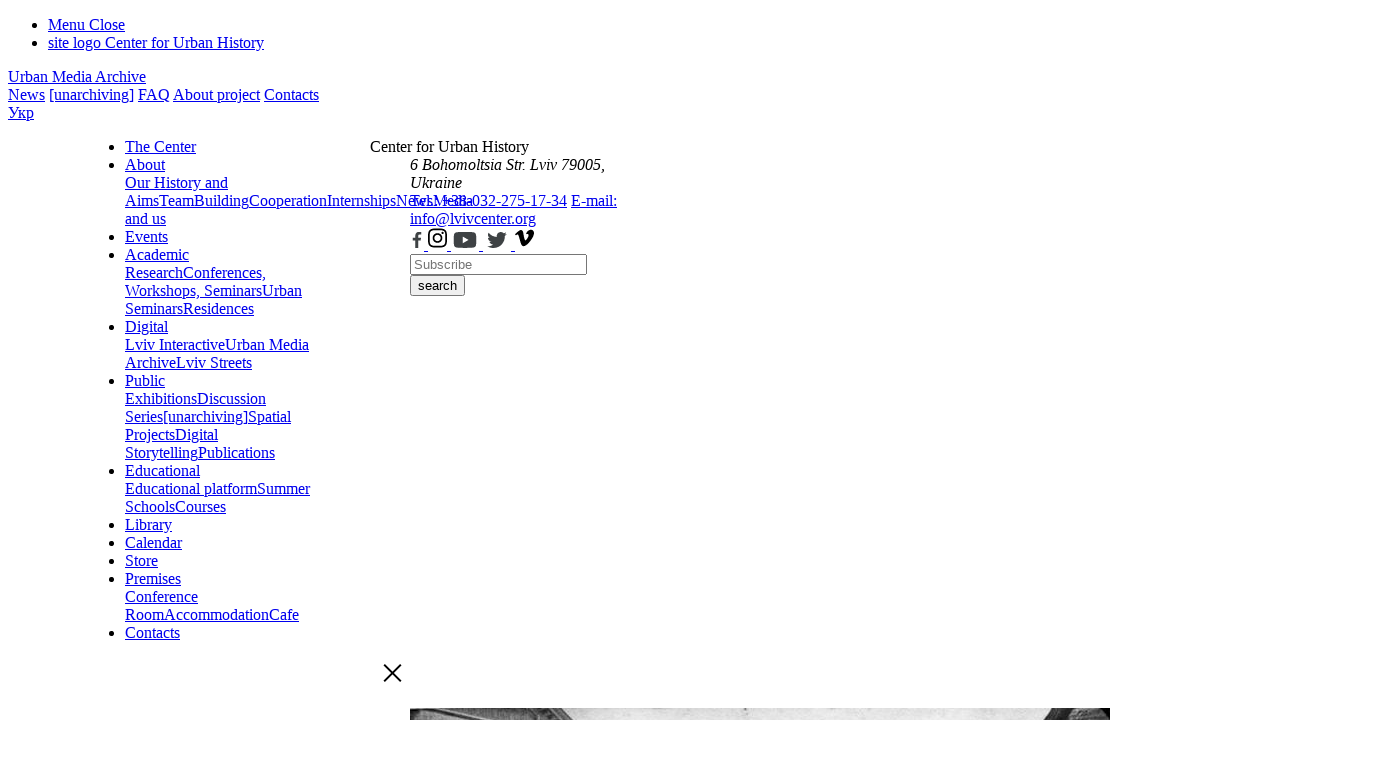

--- FILE ---
content_type: text/html; charset=UTF-8
request_url: https://uma.lvivcenter.org/en/photos/888
body_size: 7671
content:
<!DOCTYPE html>
<html lang="en">
<head>
    <meta charset="utf-8">
    <meta http-equiv="X-UA-Compatible" content="IE=edge">
    <meta name="viewport" content="width=device-width, initial-scale=1, shrink-to-fit=no">
    <link rel="shortcut icon" href="/ico.png" />
    <title>Doroshenka Street | Urban Media Archive</title>
    <meta name="description" content="Doroshenka Street | UMA - visual, audiovisual and audio resources that show the city and tell about the urban life of Central and Eastern Europe of the XIX-XXI centuries">
    <link href="https://fonts.googleapis.com/css?family=Source+Sans+Pro:300,400,600,700&amp;subset=cyrillic"
          rel="stylesheet">
    <link rel="stylesheet" href="https://uma.lvivcenter.org/css/bootstrap-grid.min.css">
    <link rel="stylesheet" href="https://uma.lvivcenter.org/css/jquery.mCustomScrollbar.css">
            <link rel="stylesheet" href="https://uma.lvivcenter.org/css/styles.css?ver=132816">

        <meta property="og:site_name" content="Urban Media Archive" />
    <meta property="og:title" content="Doroshenka Street | Urban Media Archive" />
    <meta property="og:description" content="Doroshenka Street | UMA - visual, audiovisual and audio resources that show the city and tell about the urban life of Central and Eastern Europe of the XIX-XXI centuries" />
    <meta property="og:image" content="https://uma.lvivcenter.org/storage/collectiveaccess/images/2/1/22723_ca_object_representations_media_2153_large.jpg" />
    <meta property="og:type" content="website" />
    <meta property="og:url" content="https://uma.lvivcenter.org/en/photos/888" />
    <meta name="csrf-token" content="J3CXxygra9cv1COQLHlD655PQeQzi1pQNRJmbaO9">

    <!-- Google tag (gtag.js) -->
    <script async src="https://www.googletagmanager.com/gtag/js?id=G-6PB7SYCHDW"></script>
    <script>
        window.dataLayer = window.dataLayer || [];
        function gtag(){dataLayer.push(arguments);}
        gtag('js', new Date());

        gtag('config', 'G-6PB7SYCHDW');
    </script>
    
    <script async src="https://www.googletagmanager.com/gtag/js?id=UA-129672624-1"></script>
    <script>
    window.dataLayer = window.dataLayer || [];
    function gtag(){dataLayer.push(arguments);}
    gtag('js', new Date());

    gtag('config', 'UA-129672624-1');
    </script>
</head>
<body>
<div class="page-wrapper">
    <header class="header header-v2 header--dark ">
    <div class="header-col header-col--left trns">
        <ul class="header-info list-style">
            <li class="header-info__block trns">
                <a href="#" class="btn-menu">
                    <span class="btn-menu__opn">Menu</span>
                    <span class="btn-menu__cls">Close</span>
                </a>
            </li>
            <li class="header-info__block">
                <a href="https://www.lvivcenter.org/en/" class="site-link" target="_blank" rel="noopener">
                    <span class="site-logo icon-logo">site logo</span>
                    <span class="site-name">Center for Urban History</a>
                </a>
            </li>
        </ul>
    </div>
    <div class="header-col header-col--center">
        <a href="https://uma.lvivcenter.org" class="site-name">Urban Media Archive</a>
    </div>
    <div class="header-col header-col--right ">
        <nav class="site-nav hidden-md">
            <a class="site-nav__link" href="https://www.lvivcenter.org/en/about/updates/?lv-news-type[archival-en]=on" target="_blank">News</a>
            <a class="site-nav__link site-nav__link-mr" href="https://www.lvivcenter.org/en/public-en/unarchiving/" target="_blank">[unarchiving]</a>
            <a class="site-nav__link" href="https://uma.lvivcenter.org/faq">FAQ</a>
            <a class="site-nav__link" href="https://uma.lvivcenter.org/about">About project</a>
            <a class="site-nav__link" href="https://uma.lvivcenter.org/contacts">Contacts</a>
        </nav>
        <div class="language-select">
                                                                                                                    <a rel="alternate" class="site-nav__link" hreflang="uk" href="https://uma.lvivcenter.org/uk/photos/888">
                    Укр
                </a>
                    </div>
    </div>
</header>
<div class="site-nav-hidden">
    <div class="container">
        <div class="row site-nav__wrp">
            <div class="col-5 col-sm-3 site-nav__main">
                                    <div class="menu-main_en-container"><ul id="menu-main_en" class="list-style main-nav"><li class="main-nav__itm"><a href="https://www.lvivcenter.org/en/" class="main-nav__link ">The Center</a></li><li class="main-nav__itm"><a href="https://www.lvivcenter.org/en/about/" class="main-nav__link ">About</a><nav class="sub-nav"><a href="https://www.lvivcenter.org/en/about/our-history-and-aims/" class="sub-nav__link">Our History and Aims</a><a href="https://www.lvivcenter.org/en/about/team/" class="sub-nav__link">Team</a><a href="https://www.lvivcenter.org/en/about/building/" class="sub-nav__link">Building</a><a href="https://www.lvivcenter.org/en/about/cooperation-en/" class="sub-nav__link">Cooperation</a><a href="https://www.lvivcenter.org/en/internships-en/" class="sub-nav__link">Internships</a><a href="https://www.lvivcenter.org/en/about/updates/" class="sub-nav__link">News</a><a href="https://www.lvivcenter.org/en/about/media-about-us/" class="sub-nav__link">Media and us</a></nav></li><li class="main-nav__itm"><a href="https://www.lvivcenter.org/en/events-en/" class="main-nav__link ">Events</a></li><li class="main-nav__itm"><a href="https://www.lvivcenter.org/en/academic-en/" class="main-nav__link ">Academic</a><nav class="sub-nav"><a href="https://www.lvivcenter.org/en/academic-en/research/" class="sub-nav__link">Research</a><a href="https://www.lvivcenter.org/en/academic-en/conferences/" class="sub-nav__link">Conferences, Workshops, Seminars</a><a href="https://www.lvivcenter.org/en/academic-en/urban-seminars/" class="sub-nav__link">Urban Seminars</a><a href="https://www.lvivcenter.org/en/academic-en/residencies/" class="sub-nav__link">Residences</a></nav></li><li class="main-nav__itm"><a href="https://www.lvivcenter.org/en/digital-projects-en/" class="main-nav__link ">Digital</a><nav class="sub-nav"><a target="_blank" rel="noopener noreferrer" href="https://lia.lvivcenter.org/#!/map/" class="sub-nav__link">Lviv Interactive</a><a target="_blank" rel="noopener noreferrer" href="https://uma.lvivcenter.org/en" class="sub-nav__link">Urban Media Archive</a><a target="_blank" rel="noopener noreferrer" href="https://streets.lvivcenter.org/uk/" class="sub-nav__link">Lviv Streets</a></nav></li><li class="main-nav__itm"><a href="https://www.lvivcenter.org/en/public-en/" class="main-nav__link ">Public</a><nav class="sub-nav"><a href="https://www.lvivcenter.org/en/public-en/exhibitions-en/" class="sub-nav__link">Exhibitions</a><a href="https://www.lvivcenter.org/en/public-en/disscusions/" class="sub-nav__link">Discussion Series</a><a href="https://www.lvivcenter.org/en/public-en/unarchiving/" class="sub-nav__link">[unarchiving]</a><a href="https://www.lvivcenter.org/en/public-en/spatial/" class="sub-nav__link">Spatial Projects</a><a href="https://www.lvivcenter.org/en/public-en/digital-storytelling/" class="sub-nav__link">Digital Storytelling</a><a href="https://www.lvivcenter.org/en/public-en/publications/" class="sub-nav__link">Publications</a></nav></li><li class="main-nav__itm"><a href="https://www.lvivcenter.org/en/education-en/" class="main-nav__link ">Educational</a><nav class="sub-nav"><a href="https://edu.lvivcenter.org/en/" class="sub-nav__link">Educational platform</a><a href="https://www.lvivcenter.org/en/education-en/summer-schools/" class="sub-nav__link">Summer Schools</a><a href="https://www.lvivcenter.org/en/education-en/courses/" class="sub-nav__link">Courses</a></nav></li><li class="main-nav__itm"><a href="https://library.lvivcenter.org/" class="main-nav__link ">Library</a></li><li class="main-nav__itm"><a href="https://www.lvivcenter.org/en/calendar-en/" class="main-nav__link ">Calendar</a></li><li class="main-nav__itm"><a href="https://store.lvivcenter.org/en/" class="main-nav__link ">Store</a></li><li class="main-nav__itm"><a href="https://www.lvivcenter.org/en/premises-en/" class="main-nav__link ">Premises</a><nav class="sub-nav"><a href="https://www.lvivcenter.org/en/premises-en/conference-room/" class="sub-nav__link">Conference Room</a><a href="https://www.lvivcenter.org/en/premises-en/accommodation/" class="sub-nav__link">Accommodation</a><a href="https://www.lvivcenter.org/en/premises-en/cafe-vitalnia/" class="sub-nav__link">Cafe</a></nav></li><li class="main-nav__itm"><a href="https://www.lvivcenter.org/en/contacts-en/" class="main-nav__link ">Contacts</a></li></ul></div>
                            </div>
            <div class="col-md-4 col-xl-3 site-nav__additional">
                <dl class="header-info">
                    <dt class="header-info__ttl">
                        Center for Urban History                    </dt>
                    <dd class="header-info__adr">
                        <address class="address-list">
                            <span>6 Bohomoltsia Str.</span>
                            <span>Lviv 79005, Ukraine</span>
                        </address>
                        <div>
                                                            <a class="iblock" href="tel:+380322751734">Tel.: +38-032-275-17-34</a>
                                                                                        <a class="iblock" href="mailto:info@lvivcenter.org">E-mail: info@lvivcenter.org</a>
                                                    </div>
                    </dd>
                    <dd class="header-info__soc">
                        <nav class="list-style social-nav">
                                                            <a href="https://www.facebook.com/CenterForUrbanHistory" class="social-list__lnk" target="_blank">
                                    <svg id="Шар_1" xmlns="http://www.w3.org/2000/svg" xmlns:xlink="http://www.w3.org/1999/xlink" x="0px" y="0px" width="14px" height="20px" viewBox="0 0 14 20" enable-background="new 0 0 14 20" xml:space="preserve">
                                <g>
                                    <path id="f_3_" fill="#3E4244" d="M8.24,17.906v-7.297h2.447l0.367-2.846H8.24V5.947c0-0.822,0.229-1.385,1.408-1.385h1.506V2.02 C10.895,1.984,10,1.906,8.961,1.906c-2.172,0-3.658,1.324-3.658,3.762v2.096H2.845v2.846h2.458v7.297H8.24z"/>
                                </g>
                            </svg>
                                </a>
                                                                                        <a href="https://www.instagram.com/center.for.urban.history/" class="social-list__lnk" target="_blank" rel="nofollow">
                                    <svg xmlns="http://www.w3.org/2000/svg" width="24" height="24" viewBox="0 0 24 24" style="max-width:19px;margin-top:-2px;">
                                        <path d="M12 2.163c3.204 0 3.584.012 4.85.07 3.252.148 4.771 1.691 4.919 4.919.058 1.265.069 1.645.069 4.849 0 3.205-.012 3.584-.069 4.849-.149 3.225-1.664 4.771-4.919 4.919-1.266.058-1.644.07-4.85.07-3.204 0-3.584-.012-4.849-.07-3.26-.149-4.771-1.699-4.919-4.92-.058-1.265-.07-1.644-.07-4.849 0-3.204.013-3.583.07-4.849.149-3.227 1.664-4.771 4.919-4.919 1.266-.057 1.645-.069 4.849-.069zm0-2.163c-3.259 0-3.667.014-4.947.072-4.358.2-6.78 2.618-6.98 6.98-.059 1.281-.073 1.689-.073 4.948 0 3.259.014 3.668.072 4.948.2 4.358 2.618 6.78 6.98 6.98 1.281.058 1.689.072 4.948.072 3.259 0 3.668-.014 4.948-.072 4.354-.2 6.782-2.618 6.979-6.98.059-1.28.073-1.689.073-4.948 0-3.259-.014-3.667-.072-4.947-.196-4.354-2.617-6.78-6.979-6.98-1.281-.059-1.69-.073-4.949-.073zm0 5.838c-3.403 0-6.162 2.759-6.162 6.162s2.759 6.163 6.162 6.163 6.162-2.759 6.162-6.163c0-3.403-2.759-6.162-6.162-6.162zm0 10.162c-2.209 0-4-1.79-4-4 0-2.209 1.791-4 4-4s4 1.791 4 4c0 2.21-1.791 4-4 4zm6.406-11.845c-.796 0-1.441.645-1.441 1.44s.645 1.44 1.441 1.44c.795 0 1.439-.645 1.439-1.44s-.644-1.44-1.439-1.44z"></path>
                                    </svg>
                                </a>
                                                                                        <a href="https://www.youtube.com/user/lvivcentermedia" class="social-list__lnk" target="_blank">
                                    <svg id="Шар_1" xmlns="http://www.w3.org/2000/svg" xmlns:xlink="http://www.w3.org/1999/xlink" x="0px" y="0px" width="28px" height="20px" viewBox="0 0 28 20" enable-background="new 0 0 28 20" xml:space="preserve">
                               <path fill="#3E4244" d="M24.88,4.404c-0.262-0.982-1.029-1.756-2.008-2.02c-1.77-0.479-8.871-0.479-8.871-0.479
                                   s-7.104,0-8.874,0.479c-0.979,0.264-1.746,1.037-2.01,2.02C2.645,6.188,2.645,9.906,2.645,9.906s0,3.719,0.473,5.502
                                   c0.264,0.984,1.031,1.758,2.01,2.021c1.77,0.477,8.874,0.477,8.874,0.477s7.102,0,8.871-0.477c0.979-0.264,1.746-1.037,2.008-2.021
                                   c0.475-1.783,0.475-5.502,0.475-5.502S25.354,6.188,24.88,4.404z M11.678,13.283V6.529l5.936,3.377L11.678,13.283z"/>
                            </svg>
                                </a>
                                                                                        <a href="https://twitter.com/CUH_Lviv" class="social-list__lnk" target="_blank">
                                    <svg id="Шар_1" xmlns="http://www.w3.org/2000/svg" xmlns:xlink="http://www.w3.org/1999/xlink" x="0px" y="0px" width="28px" height="20px" viewBox="0 0 28 20" enable-background="new 0 0 28 20" xml:space="preserve">
                               <path fill="#3E4244" d="M10.347,18c7.43,0,11.495-6.156,11.495-11.494c0-0.176,0-0.35-0.012-0.523
                                   c0.791-0.57,1.473-1.279,2.016-2.09c-0.736,0.326-1.52,0.541-2.32,0.635C22.369,4.023,23,3.229,23.301,2.293
                                   c-0.793,0.471-1.66,0.803-2.564,0.98c-1.529-1.627-4.09-1.705-5.717-0.176c-1.049,0.988-1.494,2.457-1.168,3.861
                                   c-3.249-0.164-6.275-1.697-8.327-4.221C4.453,4.584,5,6.945,6.776,8.131c-0.644-0.02-1.272-0.193-1.833-0.506
                                   c0,0.016,0,0.033,0,0.051c0,1.924,1.355,3.58,3.24,3.961c-0.594,0.162-1.219,0.186-1.824,0.068c0.529,1.646,2.047,2.773,3.775,2.807
                                   c-1.432,1.123-3.198,1.734-5.018,1.732c-0.322,0-0.643-0.02-0.962-0.059c1.848,1.186,3.997,1.814,6.192,1.813"/>
                            </svg>
                                </a>
                                                                                        <a href="https://vimeo.com/lvivcenter" class="social-list__lnk" target="_blank" rel="nofollow">
                                    <svg xmlns="http://www.w3.org/2000/svg" width="24" height="24" viewBox="0 0 24 24" style="max-width:19px;margin-top:-2px;">
                                        <path d="M22.875 10.063c-2.442 5.217-8.337 12.319-12.063 12.319-3.672 0-4.203-7.831-6.208-13.043-.987-2.565-1.624-1.976-3.474-.681l-1.128-1.455c2.698-2.372 5.398-5.127 7.057-5.28 1.868-.179 3.018 1.098 3.448 3.832.568 3.593 1.362 9.17 2.748 9.17 1.08 0 3.741-4.424 3.878-6.006.243-2.316-1.703-2.386-3.392-1.663 2.673-8.754 13.793-7.142 9.134 2.807z"></path>
                                    </svg>
                                </a>
                                                    </nav>
                    </dd>



                    <dd class="header-info__form">
                        <form class="subscribe_form" method="" action="/" autocomplete="off">
                            <div class="subscribe_form__holder">
                                <input type="text" name="sb-search" value="" class="subscribe_form__ctrl" placeholder="Subscribe">
                                <button type="submit" class="btn icon-arrow-r2 subscribe_form__btn">search</button>
                            </div>
                        </form>

                    </dd>
                </dl>
            </div>
        </div>
    </div>
</div>    <div vocab="http://schema.org/" typeof="ImageObject">
            <section class="visual-exposition">
        <div class="container">
            <div class="row">
                <div class="col-lg-8 offset-lg-3">
                    <div class="visual-exposition__cont">
                        <div class="visual-exposition__sample">
                            <div id="zoomify-container" class="zoomify-container ">
    <div class="zoomify-close">
        <svg version="1.1" id="Layer_1" xmlns="http://www.w3.org/2000/svg" xmlns:xlink="http://www.w3.org/1999/xlink" x="0px" y="0px" viewBox="0 0 46 30" style="width: 45px; height: 30px; enable-background:new 0 0 46 30;" xml:space="preserve">
                <polygon class="st0" points="32.19,22.78 24.41,15 32.19,7.22 30.78,5.81 23,13.58 15.22,5.81 13.81,7.22 21.59,15 13.81,22.78 15.22,24.19 23,16.41 30.78,24.19 "/>
            </svg>
    </div>
    <div id="zoomify" class="zoomify-item"></div>
    </div>

<div class="zoomifySlider mb30px">
    <div class="swiper ">
        <ul class="swiper-wrapper">
                                                <li class="swiper-slide single-slide">
                        <img
                                data-id="1"
                                 itemprop="image"                                 src="https://uma.lvivcenter.org/storage/collectiveaccess/images/2/1/22723_ca_object_representations_media_2153_large.jpg"
                                                                    data-src="https://uma.lvivcenter.org/media/collectiveaccess/images/2/1/2153_zdata/"
                                    data-width="800"
                                    data-height="582"
                                                                class="img-zoomify"
                                alt="Doroshenka Street 2"
                        >
                    </li>
                                                </ul>
    </div>
</div>                            
                        </div>
                        <h1 class="visual-exposition__ttl" property="name">
                            Doroshenka Street
                        </h1>
                    </div>
                </div>
            </div>
        </div>
    </section>
        <div class="ctn-wrapper">
    <main>
        <section class="explanation">
            <div class="container">
                <div class="row ">
                    <div class="col-md-4 col-lg-3">
                        <h1 class="explanation__ttl explanation__ttl--deco explanation__ttl--light">
                            Images                        </h1>
                    </div>
                    <div class="col-md-8">
                        <dl class="info-grid">
                            <dt>ID:</dt>
                            <dd>888</dd>
                                                            <dt>Place</dt>
                                <dd>
                                                                            <a href="https://uma.lvivcenter.org/en/photos?places[1]=99" property="contentLocation">
                                            Lviv</a>
                                                                    </dd>
                                                                                        <dt>Date:</dt>
                                <dd>
                                                                            1890
                                                                    </dd>
                                                                                        <dt>Technique:</dt>
                                <dd>
                                    Photograph (printed on paper)
                                </dd>
                                                                                        <dt>Size of the resource:</dt>
                                <dd>
                                    10,5х14,5 сm
                                </dd>
                                                                                        <dt>Creator</dt>
                                <dd>
                                    <a href="https://uma.lvivcenter.org/en/photos?entities[1]=48">
                                        Edward Trzemeski</a>
                                </dd>
                                                                                        <dt>Collection</dt>
                                <dd>
                                                                            <a href="https://uma.lvivcenter.org/en/collections/34/photos">
                                            Lviv Historical Museum</a>
                                                                    </dd>
                                                                                        <dt>Copyright</dt>
                                <dd property="description">
                                    Lviv Historical Museum
                                </dd>
                                                                                        <dt>Publisher</dt>
                                <dd property="description">
                                    Publishing House "Centr Europy", Lviv
                                </dd>
                                                                                                                    <dt>Description</dt>
                                <dd property="description">
                                    
                                    <p></p>
<p>View of Sikstuska (Doroshenka) Street from the main post office towards the city center. The street was known in the early 16th century as Mikulchynska; in 1535, it was named Sikstova Droga after the Sikst family estate, which was located near the Church of St. Mary Magdalene. At the end of the 19th century, when the street took on its current form (running from Svobody Avenue to S. Bandera Street), it was called Sixtus Street. The part of the street from the Main Post Office to St. Mary Magdalene Church was called Obrony Lwowa Street in honor of the 20th anniversary of the Polish-Ukrainian War. At the end of 1939 and beginning of 1940, it was renamed Zhovtneva Street. With the outbreak of war in July 1941, the name Sixtuska was restored, which existed until the end of 1944, although from November 1941 to July 1944, the official name was written in German - Sixtuskastrasse. During the renaming of streets in the period of independence, in 1992, Zhovtneva was named after Hetman Petro Doroshenko.</p>
                                    
                                </dd>
                                                                                        <dt>Tags:</dt>
                                <dd>
                                    Sykstuska Street, shops
                                </dd>
                                                                                        <dt>Category:</dt>
                                <dd>
                                                                            Streets
                                                                    </dd>
                                                    </dl>
                    </div>
                    <div class="col-lg-1">
                        <div class="sg-social">
    <span class="sg-social-button"></span>
    <div class="sg-social-pop">
        <a href="https://www.addtoany.com/add_to/facebook?linkurl=https://uma.lvivcenter.org/en/photos/888&amp;linkname=" target="_blank"><img src="https://static.addtoany.com/buttons/facebook.svg" width="32" height="32" alt="facebook icon"></a>
        <a href="https://www.addtoany.com/add_to/twitter?linkurl=https://uma.lvivcenter.org/en/photos/888&amp;linkname=" target="_blank"><img src="https://static.addtoany.com/buttons/twitter.svg" width="32" height="32" alt="twitter icon"></a>
        <a href="https://www.addtoany.com/add_to/email?linkurl=https://uma.lvivcenter.org/en/photos/888&amp;linkname=" target="_blank"><img src="https://static.addtoany.com/buttons/email.svg" width="32" height="32" alt="email icon"></a>
        <a href="https://www.addtoany.com/add_to/telegram?linkurl=https://uma.lvivcenter.org/en/photos/888&amp;linkname=" target="_blank"><img src="https://static.addtoany.com/buttons/telegram.svg" width="32" height="32" alt="telegram icon"></a>
        <a href="https://www.addtoany.com/add_to/copy_link?linkurl=https://uma.lvivcenter.org/en/photos/888&amp;linkname=" target="_blank"><img src="https://static.addtoany.com/buttons/link.svg" width="32" height="32" alt="link icon"></a>
        <a href="https://www.addtoany.com/add_to/whatsapp?linkurl=https://uma.lvivcenter.org/en/photos/888&amp;linkname=" target="_blank"><img src="https://static.addtoany.com/buttons/whatsapp.svg" width="32" height="32" alt="whatsapp icon"></a>
    </div>
</div>


                    </div>
                </div>
            </div>
        </section>
                    <section class="posts">
                <div class="container">
                    <h2 class="section-title">
                        Linked objects                    </h2>
                    <div class="row">
                                                                                                                                        <article class="col-md-6 col-xl-3 post-itm">
                                <a href="https://uma.lvivcenter.org/en/photos/176" class="post-itm__link">
                                    <figure class="post-itm__cont">
                                            <span class="post-itm__pict">
                                                                                                    <img src="https://uma.lvivcenter.org/storage/collectiveaccess/images/4/5/94961_ca_object_representations_media_4501_medium.jpg" alt="image">
                                                                                            </span>
                                            <figcaption class="post-itm__capt">
                                                <h3 class="post-itm__ttl">View on Bohdan Chmelnytskii str</h3>
                                                <ul class="data-list list-style">
                                                    <li class="data-list__i">
                                                        ID: <span class="data-list__id">176</span>
                                                    </li>
                                                                                                                                                                                                                                        <li class="data-list__i">
                                                                    Place: <span class="data-list__id">Lviv</span>
                                                                </li>
                                                                                                                                                                                                                                                                                        <li class="data-list__i">
                                                            Date: <span class="data-list__year">1860-1870</span>
                                                        </li>
                                                                                                    </ul>
                                            </figcaption>
                                    </figure>
                                </a>
                            </article>
                                                                                                                <article class="col-md-6 col-xl-3 post-itm">
                                <a href="https://uma.lvivcenter.org/en/photos/339" class="post-itm__link">
                                    <figure class="post-itm__cont">
                                            <span class="post-itm__pict">
                                                                                                    <img src="https://uma.lvivcenter.org/storage/collectiveaccess/images/2/9/211_ca_object_representations_media_2985_medium.jpg" alt="image">
                                                                                            </span>
                                            <figcaption class="post-itm__capt">
                                                <h3 class="post-itm__ttl">Helena Budzinowska&#039;s building on Akademichna St.</h3>
                                                <ul class="data-list list-style">
                                                    <li class="data-list__i">
                                                        ID: <span class="data-list__id">339</span>
                                                    </li>
                                                                                                                                                                                                                                        <li class="data-list__i">
                                                                    Place: <span class="data-list__id">Lviv</span>
                                                                </li>
                                                                                                                                                                                                                                                                                </ul>
                                            </figcaption>
                                    </figure>
                                </a>
                            </article>
                                                                                                                <article class="col-md-6 col-xl-3 post-itm">
                                <a href="https://uma.lvivcenter.org/en/photos/898" class="post-itm__link">
                                    <figure class="post-itm__cont">
                                            <span class="post-itm__pict">
                                                                                                    <img src="https://uma.lvivcenter.org/storage/collectiveaccess/images/2/1/91086_ca_object_representations_media_2143_medium.jpg" alt="image">
                                                                                            </span>
                                            <figcaption class="post-itm__capt">
                                                <h3 class="post-itm__ttl">Kniazia Romana Street</h3>
                                                <ul class="data-list list-style">
                                                    <li class="data-list__i">
                                                        ID: <span class="data-list__id">898</span>
                                                    </li>
                                                                                                                                                                                                                                        <li class="data-list__i">
                                                                    Place: <span class="data-list__id">Lviv</span>
                                                                </li>
                                                                                                                                                                                                                                                                                        <li class="data-list__i">
                                                            Date: <span class="data-list__year">1890</span>
                                                        </li>
                                                                                                    </ul>
                                            </figcaption>
                                    </figure>
                                </a>
                            </article>
                                                                                                                <article class="col-md-6 col-xl-3 post-itm">
                                <a href="https://uma.lvivcenter.org/en/photos/911" class="post-itm__link">
                                    <figure class="post-itm__cont">
                                            <span class="post-itm__pict">
                                                                                                    <img src="https://uma.lvivcenter.org/storage/collectiveaccess/images/2/0/39797_ca_object_representations_media_2091_medium.jpg" alt="image">
                                                                                            </span>
                                            <figcaption class="post-itm__capt">
                                                <h3 class="post-itm__ttl">Former Bielski Palazzo</h3>
                                                <ul class="data-list list-style">
                                                    <li class="data-list__i">
                                                        ID: <span class="data-list__id">911</span>
                                                    </li>
                                                                                                                                                                <li class="data-list__i">
                                                            Date: <span class="data-list__year">1860-1871</span>
                                                        </li>
                                                                                                    </ul>
                                            </figcaption>
                                    </figure>
                                </a>
                            </article>
                                                                         </div>
                </div>
                            </section>
            </main>
</div>
</div>
    <footer id="footer">
    <div class="container footer__cont">
        <div class="row footer__row">
            <div class="col-sm-5 col-md-4 col-lg-3 offset-2 offset-sm-1 footer__info">
                <span class="site-logo icon-logo site-logo--footer">site logo</span>
                <a class="company-link" href="https://lvivcenter.org">CENTER FOR URBAN HISTORY</a>
                <div class="company-info">
                    <address>6 Bohomoltsia Str.<span>
                        Lviv 79005, Ukraine                    </span></address>
                                            <a href="tel:+380322751734">Tel.: +38-032-275-17-34 </a>
                                                                <a href="mailto:info@lvivcenter.org">E-mail: info@lvivcenter.org</a>
                                    </div>
            </div>
            <div class="col-5 col-sm-3 col-md-2 offset-2 offset-sm-0">
                                    <dl class="nav-list">
                                                                                    <dt class="nav-list__ttl">
                                    <a href="https://www.lvivcenter.org/en/about/" class="nav-list__link">About</a>
                                </dt>
                                                                                                                <dd>
                                    <a href="https://www.lvivcenter.org/en/about/our-history-and-aims/" class="nav-list__link">Our History and Aims</a>
                                </dd>
                                                                                                                <dd>
                                    <a href="https://www.lvivcenter.org/en/about/team/" class="nav-list__link">Team</a>
                                </dd>
                                                                                                                <dd>
                                    <a href="https://www.lvivcenter.org/en/about/building/" class="nav-list__link">Building</a>
                                </dd>
                                                                                                                <dd>
                                    <a href="https://www.lvivcenter.org/en/about/cooperation-en/research-and-educational-institutions/" class="nav-list__link">Cooperation</a>
                                </dd>
                                                                                                                <dd>
                                    <a href="https://www.lvivcenter.org/en/internships-en/" class="nav-list__link">Internships</a>
                                </dd>
                                                                                                                <dd>
                                    <a href="https://www.lvivcenter.org/en/about/updates/" class="nav-list__link">News</a>
                                </dd>
                                                                                                                <dd>
                                    <a href="https://www.lvivcenter.org/en/about/media-about-us/" class="nav-list__link">Media and us</a>
                                </dd>
                                                                                                                <dd>
                                    <a href="https://www.lvivcenter.org/newsletter/" class="nav-list__link">Newsletter</a>
                                </dd>
                                                                                                                <dt class="nav-list__ttl">
                                    <a href="https://www.lvivcenter.org/en/events-en/" class="nav-list__link">Events</a>
                                </dt>
                                                                                                                <dt class="nav-list__ttl">
                                    <a href="https://library.lvivcenter.org/" class="nav-list__link">Library</a>
                                </dt>
                                                                                                                <dt class="nav-list__ttl">
                                    <a href="https://www.lvivcenter.org/en/calendar-en/" class="nav-list__link">Calendar</a>
                                </dt>
                                                                                                                <dt class="nav-list__ttl">
                                    <a href="https://store.lvivcenter.org/en/" class="nav-list__link">Store</a>
                                </dt>
                                                                                                                <dt class="nav-list__ttl">
                                    <a href="https://www.lvivcenter.org/en/contacts-en/" class="nav-list__link">Contacts</a>
                                </dt>
                                                                        </dl>
                            </div>
            <div class="col-5 col-sm-3 col-md-2">
                                    <dl class="nav-list">
                                                                                    <dt class="nav-list__ttl">
                                    <a href="https://www.lvivcenter.org/en/academic-en/" class="nav-list__link">Academic</a>
                                </dt>
                                                                                                                <dd>
                                    <a href="https://www.lvivcenter.org/en/academic-en/research/" class="nav-list__link">Research</a>
                                </dd>
                                                                                                                <dd>
                                    <a href="https://www.lvivcenter.org/en/academic-en/conferences/" class="nav-list__link">Conferences, workshops, seminars</a>
                                </dd>
                                                                                                                <dd>
                                    <a href="https://www.lvivcenter.org/en/academic-en/urban-seminars/" class="nav-list__link">Urban Seminars</a>
                                </dd>
                                                                                                                <dd>
                                    <a href="https://www.lvivcenter.org/en/academic-en/residencies/" class="nav-list__link">Residences</a>
                                </dd>
                                                                                                                <dt class="nav-list__ttl">
                                    <a href="https://www.lvivcenter.org/en/digital-projects-en/" class="nav-list__link">Digital</a>
                                </dt>
                                                                                                                <dd>
                                    <a href="https://lia.lvivcenter.org/#!/map/" class="nav-list__link">Lviv Interactive</a>
                                </dd>
                                                                                                                <dd>
                                    <a href="https://uma.lvivcenter.org/en" class="nav-list__link">Urban Media Archive</a>
                                </dd>
                                                                                                                <dd>
                                    <a href="https://streets.lvivcenter.org/en/" class="nav-list__link">Lviv Streets</a>
                                </dd>
                                                                        </dl>
                            </div>
            <div class="col-sm-6 col-md-2 offset-2 offset-sm-1 offset-md-0 footer__dual">
                                    <dl class="nav-list">
                                                                                    <dt class="nav-list__ttl">
                                    <a href="https://www.lvivcenter.org/en/public-en/" class="nav-list__link">Public</a>
                                </dt>
                                                                                                                <dd>
                                    <a href="https://www.lvivcenter.org/en/public-en/exhibitions/" class="nav-list__link">Exhibitions</a>
                                </dd>
                                                                                                                <dd>
                                    <a href="https://www.lvivcenter.org/en/public-en/disscusions/" class="nav-list__link">Discussion Series</a>
                                </dd>
                                                                                                                <dd>
                                    <a href="https://www.lvivcenter.org/en/public-en/unarchiving/" class="nav-list__link">[unarchiving]</a>
                                </dd>
                                                                                                                <dd>
                                    <a href="https://www.lvivcenter.org/en/public-en/spatial/" class="nav-list__link">Spatial Projects</a>
                                </dd>
                                                                                                                <dd>
                                    <a href="https://www.lvivcenter.org/en/public-en/digital-storytelling/" class="nav-list__link">Digital Storytelling</a>
                                </dd>
                                                                                                                <dd>
                                    <a href="https://www.lvivcenter.org/en/public-en/publications/" class="nav-list__link">Publications</a>
                                </dd>
                                                                                                                <dt class="nav-list__ttl">
                                    <a href="https://www.lvivcenter.org/en/education-en/" class="nav-list__link">Educational</a>
                                </dt>
                                                                                                                <dd>
                                    <a href="https://edu.lvivcenter.org/en/" class="nav-list__link">Educational platform</a>
                                </dd>
                                                                                                                <dd>
                                    <a href="https://www.lvivcenter.org/en/education-en/summer-schools/" class="nav-list__link">Summer Schools</a>
                                </dd>
                                                                                                                <dd>
                                    <a href="https://www.lvivcenter.org/en/education-en/courses/" class="nav-list__link">Courses</a>
                                </dd>
                                                                                                                <dt class="nav-list__ttl">
                                    <a href="https://www.lvivcenter.org/en/premises-en/" class="nav-list__link">Premises</a>
                                </dt>
                                                                                                                <dd>
                                    <a href="https://www.lvivcenter.org/en/premises-en/conference-room/" class="nav-list__link">Conference Room</a>
                                </dd>
                                                                                                                <dd>
                                    <a href="https://www.lvivcenter.org/en/premises-en/accommodation/" class="nav-list__link">Accommodation</a>
                                </dd>
                                                                                                                <dd>
                                    <a href="https://www.lvivcenter.org/en/premises-en/cafe-vitalnia/" class="nav-list__link">Cafe</a>
                                </dd>
                                                                        </dl>
                            </div>
            <div class="col-9 col-sm-5 col-md-3 col-lg-2 offset-2 offset-sm-0 offset-md-1 offset-lg-0 footer__action">
                <nav class="social-list">
                                            <a href="https://www.facebook.com/CenterForUrbanHistory" class="social-list__lnk" target="_blank">
                            <svg id="Шар_1" xmlns="http://www.w3.org/2000/svg" xmlns:xlink="http://www.w3.org/1999/xlink" x="0px" y="0px" width="14px" height="20px" viewBox="0 0 14 20" enable-background="new 0 0 14 20" xml:space="preserve">
                                <g>
                                    <path id="f_3_" fill="#3E4244" d="M8.24,17.906v-7.297h2.447l0.367-2.846H8.24V5.947c0-0.822,0.229-1.385,1.408-1.385h1.506V2.02 C10.895,1.984,10,1.906,8.961,1.906c-2.172,0-3.658,1.324-3.658,3.762v2.096H2.845v2.846h2.458v7.297H8.24z"/>
                                </g>
                            </svg>
                        </a>
                                                                <a href="https://www.instagram.com/center.for.urban.history/" class="social-list__lnk" target="_blank" rel="nofollow">
                            <svg xmlns="http://www.w3.org/2000/svg" width="24" height="24" viewBox="0 0 24 24" style="max-width:19px;margin-top:-2px;">
                                <path d="M12 2.163c3.204 0 3.584.012 4.85.07 3.252.148 4.771 1.691 4.919 4.919.058 1.265.069 1.645.069 4.849 0 3.205-.012 3.584-.069 4.849-.149 3.225-1.664 4.771-4.919 4.919-1.266.058-1.644.07-4.85.07-3.204 0-3.584-.012-4.849-.07-3.26-.149-4.771-1.699-4.919-4.92-.058-1.265-.07-1.644-.07-4.849 0-3.204.013-3.583.07-4.849.149-3.227 1.664-4.771 4.919-4.919 1.266-.057 1.645-.069 4.849-.069zm0-2.163c-3.259 0-3.667.014-4.947.072-4.358.2-6.78 2.618-6.98 6.98-.059 1.281-.073 1.689-.073 4.948 0 3.259.014 3.668.072 4.948.2 4.358 2.618 6.78 6.98 6.98 1.281.058 1.689.072 4.948.072 3.259 0 3.668-.014 4.948-.072 4.354-.2 6.782-2.618 6.979-6.98.059-1.28.073-1.689.073-4.948 0-3.259-.014-3.667-.072-4.947-.196-4.354-2.617-6.78-6.979-6.98-1.281-.059-1.69-.073-4.949-.073zm0 5.838c-3.403 0-6.162 2.759-6.162 6.162s2.759 6.163 6.162 6.163 6.162-2.759 6.162-6.163c0-3.403-2.759-6.162-6.162-6.162zm0 10.162c-2.209 0-4-1.79-4-4 0-2.209 1.791-4 4-4s4 1.791 4 4c0 2.21-1.791 4-4 4zm6.406-11.845c-.796 0-1.441.645-1.441 1.44s.645 1.44 1.441 1.44c.795 0 1.439-.645 1.439-1.44s-.644-1.44-1.439-1.44z"></path>
                            </svg>
                        </a>
                                                                <a href="https://www.youtube.com/user/lvivcentermedia" class="social-list__lnk" target="_blank">
                            <svg id="Шар_1" xmlns="http://www.w3.org/2000/svg" xmlns:xlink="http://www.w3.org/1999/xlink" x="0px" y="0px" width="28px" height="20px" viewBox="0 0 28 20" enable-background="new 0 0 28 20" xml:space="preserve">
                               <path fill="#3E4244" d="M24.88,4.404c-0.262-0.982-1.029-1.756-2.008-2.02c-1.77-0.479-8.871-0.479-8.871-0.479
                                   s-7.104,0-8.874,0.479c-0.979,0.264-1.746,1.037-2.01,2.02C2.645,6.188,2.645,9.906,2.645,9.906s0,3.719,0.473,5.502
                                   c0.264,0.984,1.031,1.758,2.01,2.021c1.77,0.477,8.874,0.477,8.874,0.477s7.102,0,8.871-0.477c0.979-0.264,1.746-1.037,2.008-2.021
                                   c0.475-1.783,0.475-5.502,0.475-5.502S25.354,6.188,24.88,4.404z M11.678,13.283V6.529l5.936,3.377L11.678,13.283z"/>
                            </svg>
                        </a>
                                                                <a href="https://twitter.com/CUH_Lviv" class="social-list__lnk" target="_blank">
                            <svg id="Шар_1" xmlns="http://www.w3.org/2000/svg" xmlns:xlink="http://www.w3.org/1999/xlink" x="0px" y="0px" width="28px" height="20px" viewBox="0 0 28 20" enable-background="new 0 0 28 20" xml:space="preserve">
                               <path fill="#3E4244" d="M10.347,18c7.43,0,11.495-6.156,11.495-11.494c0-0.176,0-0.35-0.012-0.523
                                   c0.791-0.57,1.473-1.279,2.016-2.09c-0.736,0.326-1.52,0.541-2.32,0.635C22.369,4.023,23,3.229,23.301,2.293
                                   c-0.793,0.471-1.66,0.803-2.564,0.98c-1.529-1.627-4.09-1.705-5.717-0.176c-1.049,0.988-1.494,2.457-1.168,3.861
                                   c-3.249-0.164-6.275-1.697-8.327-4.221C4.453,4.584,5,6.945,6.776,8.131c-0.644-0.02-1.272-0.193-1.833-0.506
                                   c0,0.016,0,0.033,0,0.051c0,1.924,1.355,3.58,3.24,3.961c-0.594,0.162-1.219,0.186-1.824,0.068c0.529,1.646,2.047,2.773,3.775,2.807
                                   c-1.432,1.123-3.198,1.734-5.018,1.732c-0.322,0-0.643-0.02-0.962-0.059c1.848,1.186,3.997,1.814,6.192,1.813"/>
                            </svg>
                        </a>
                                                                <a href="https://vimeo.com/lvivcenter" class="social-list__lnk" target="_blank" rel="nofollow">
                            <svg xmlns="http://www.w3.org/2000/svg" width="24" height="24" viewBox="0 0 24 24" style="max-width:19px;margin-top:-2px;">
                                <path d="M22.875 10.063c-2.442 5.217-8.337 12.319-12.063 12.319-3.672 0-4.203-7.831-6.208-13.043-.987-2.565-1.624-1.976-3.474-.681l-1.128-1.455c2.698-2.372 5.398-5.127 7.057-5.28 1.868-.179 3.018 1.098 3.448 3.832.568 3.593 1.362 9.17 2.748 9.17 1.08 0 3.741-4.424 3.878-6.006.243-2.316-1.703-2.386-3.392-1.663 2.673-8.754 13.793-7.142 9.134 2.807z"></path>
                            </svg>
                        </a>
                                    </nav>
                <div id="formRes"></div>
                <form action="/" class="subscribe-form">
                    <h2 class="subscribe-form__ttl">Subscribe:</h2>
                    <div class="subscribe-form__holder">
                        <input type="email" name="" class="subscribe-form__ctrl" placeholder="Your E-mail" value="" required>
                        <button type="submit" class="subscribe-form__btn icon-arrow-r2">subscribe</button>
                    </div>
                </form>
            </div>
        </div>
    </div>
</footer></div>

<link rel="stylesheet" href="https://uma.lvivcenter.org/css/circular-slider.css">

<link rel="stylesheet" href="https://uma.lvivcenter.org/css/jquery.tileviewer.css">
<link rel="stylesheet" href="https://maxcdn.bootstrapcdn.com/font-awesome/4.4.0/css/font-awesome.min.css">

<script src="https://uma.lvivcenter.org/js/jquery-3.2.1.min.js"></script>
<script src="https://uma.lvivcenter.org/js/jquery.hotkeys.js"></script>
<script src="https://uma.lvivcenter.org/js/jquery.mousewheel.js"></script>
<script src="https://uma.lvivcenter.org/js/circular-slider.js"></script>
<script src="https://uma.lvivcenter.org/js/jquery-ui-1.9.2.custom.min.js"></script>
<script src="https://uma.lvivcenter.org/js/jquery.ui.autocomplete.html.js"></script>
<script src="https://code.jquery.com/jquery-migrate-3.0.0.js"></script>
<script src="https://uma.lvivcenter.org/js/jquery.tileviewer.js"></script>
    <script src="https://uma.lvivcenter.org/js/swiper.min.js"></script>
    <script src="https://uma.lvivcenter.org/js/openseadragon.min.js"></script>
    <script src="https://uma.lvivcenter.org/js/circular-slider.js"></script>
    <script src="https://uma.lvivcenter.org/js/single-zoomify.js?ver=1769865388"></script>
<!--[if lt IE 9]>
<script src="https://cdnjs.cloudflare.com/ajax/libs/html5shiv/r29/html5.min.js"></script><![endif]-->
<!--[if lt IE 9]>
<script src="https://cdnjs.cloudflare.com/ajax/libs/es5-shim/4.5.10/es5-shim.min.js"></script><![endif]-->
<script async defer src="https://maps.googleapis.com/maps/api/js?key=AIzaSyAGHwOdN6VpiFtQgJEZ6QS1hI__ClTNVzA"
        type="text/javascript"></script>
<script src="https://uma.lvivcenter.org/js/slick.min.js?ver=2.1"></script>
<script src="https://uma.lvivcenter.org/js/core.js?ver=132816"></script>
<script defer src="https://static.cloudflareinsights.com/beacon.min.js/vcd15cbe7772f49c399c6a5babf22c1241717689176015" integrity="sha512-ZpsOmlRQV6y907TI0dKBHq9Md29nnaEIPlkf84rnaERnq6zvWvPUqr2ft8M1aS28oN72PdrCzSjY4U6VaAw1EQ==" data-cf-beacon='{"version":"2024.11.0","token":"7dd6c7bb5c504c359802f0014b3d175a","r":1,"server_timing":{"name":{"cfCacheStatus":true,"cfEdge":true,"cfExtPri":true,"cfL4":true,"cfOrigin":true,"cfSpeedBrain":true},"location_startswith":null}}' crossorigin="anonymous"></script>
</body>
</html>



--- FILE ---
content_type: text/css
request_url: https://uma.lvivcenter.org/css/jquery.tileviewer.css
body_size: 1743
content:
.tileviewer {
    position: relative;
    border: 0px solid black;
    line-height: 0%; /*without this, there will be a weird bottom space..*/
}
.tileviewer canvas {
    display: block;
}

.tileviewer #annotationCanvas {
    border: 1px #00cc00 solid;
    display: block;
}

.tileviewer p.status {
    width: 120px;
    height: 200px;
    position: absolute;
    font-size: 9pt;
    top: 8px;
    right: 7px;
    line-height: 12px;
    color: #cc0000
}

.tileviewer div.viewerControls {
    width: 36px;
    position: absolute;
    top: 0px;
    left: 0px;
    padding: 3px;
    background-color: rgba(0, 0, 0, 0.5);
    text-align: center;
    opacity: 0.85;

    -webkit-border-bottom-right-radius: 6px;
    -moz-border-radius-bottomright: 6px;
    border-bottom-right-radius: 6px;
}

.tileviewer div a.tileviewerControl {
    position: relative;
    display: block;
    margin:5px 0 8px 0;
    font-size: 24px;
    color: #fff;
}

.tileviewer div a.tileviewerControlSelected {
    color: #cc0000;
}

.tileviewerControlDivider {
    border-bottom: 2px #fff solid;
    margin: 7px 0 12px 0;
    opacity: 0.25;
}

.tileviewer div.tileviewerAnnotationTextBlock {
    position: absolute;

    display: none;

    font-size: 10px;
    min-width: 30px;
    min-height: 10px;
    max-width: 150px;
    max-height: 150px;
    overflow-x: hidden;
    overflow-y: auto;
    line-height: 12px;
    padding: 5px;
    border: 1px solid #999;
    background: #f0f0f0;
    opacity: 0.85;

    text-align: left;

    -webkit-border-radius: 5px;
    -moz-border-radius: 5px;
    border-radius: 5px;

    -webkit-box-shadow: 4px 4px 5px rgba(50, 50, 50, 0.75);
    -moz-box-shadow:    4px 4px 5px rgba(50, 50, 50, 0.75);
    box-shadow:         4px 4px 5px rgba(50, 50, 50, 0.75);
}

.tileviewer div.tileviewerAnnotationTextEditor {
    position: absolute;
    top: 0px;
    left: 0px;

    display: none;

    min-width: 160px;
    border: 0px solid #cc0000;
    background: #f0f0f0;
    opacity: 0.7;
    padding: 0px;
    min-height: 45px;

    -webkit-border-radius: 5px;
    -moz-border-radius: 5px;
    border-radius: 5px;

    -webkit-box-shadow: 4px 4px 5px rgba(50, 50, 50, 0.75);
    -moz-box-shadow:    4px 4px 5px rgba(50, 50, 50, 0.75);
    box-shadow:         4px 4px 5px rgba(50, 50, 50, 0.75);
}

.tileviewer div.tileviewerAnnotationTextBlock div.textContent {
    font-size: 10px;
    padding: 0px;
    line-height: 12px;
    text-align: left;
    width: 90%;
    height: 90%;
    margin: 5% 5% 5% 5%;
}

.tileviewer div.tileviewerAnnotationTextEditor div.textContent {
    font-size: 10px;
    padding: 0px;
    line-height: 12px;
    margin: 5px 8px 5px 8px;
    text-align: left;
}

span.tileviewerAnnotationDefaultText {
    font-size: 10px;
    font-style: italic;
    color: #999;
}

.tileviewer div.tileviewerAnnotationTextEditor div.tileviewerAnnotationCloseButton {
    position: absolute;
    top: 3px;
    right: 3px;
}

#tileviewerAnnotationTextLabel {
    font-size: 12px;
    line-height: 14px;
    font-family: Helvetica, Arial, Sans-Serif;
    width: 135px;
    height: 60px;

    padding: 0px;
    border: none;
}

.tileviewerToolbarZoom {
    position: absolute;
    border: 0px solid #cc0000;
    top: 0px;
    left: 200px;
    width: 500px;
}

.tileviewerControlZoomOut {
    position: absolute;
    left: 2px;
    top: 2px;
}

.tileviewerControlZoomIn {
    position: absolute;
    right: 2px;
    top: 2px;
}

.tileviewerToolbarZoomSlider {
    position: absolute;
    width: 420px;

    left: 40px;
    top: 9px;
}

.tileviewerToolbarRotation {
    position: absolute;
    top: 25px;
    right: 0px;
    width: 170px;
    height: 170px;

    background-color: rgba(0, 0, 0, 0.5);
    opacity: 0.85;

    -webkit-border-radius: 0 6px 6px 0;
    -moz-border-radius: 0 6px 6px 0;
    border-radius: 0 6px 6px 0;
}

.tileviewerToolbarRotation .tileviewerToolbarRotationSlider {
    position: absolute;
    width: 150px;
    height: 150px;
    left: 2.5px;
    top: 2.5px;
}

.tileviewerHelpPanel {
    position: absolute;
    top: 0px; left: 0px;
    width: 750px;
    height: 520px;

    overflow: auto;
    line-height: 12px;
    padding: 5px;
    border: 1px solid #999;
    background: #f0f0f0;
    opacity: 0.9;

    z-index: 999999;

    -webkit-border-radius: 5px;
    -moz-border-radius: 5px;
    border-radius: 5px;

    -webkit-box-shadow: 4px 4px 5px rgba(50, 50, 50, 0.75);
    -moz-box-shadow:    4px 4px 5px rgba(50, 50, 50, 0.75);
    box-shadow:         4px 4px 5px rgba(50, 50, 50, 0.75);
}

.tileviewerHelpPanel div.content {
    padding: 0 10px 0 10px;
}
.tileviewerHelpPanel div.close {
    float: right;
}

ul.tileviewerHelpList {
    list-style-type: none;
    text-align: left;
}

.tileviewerHelpList li {
    padding: 2px;
}

p.tileviewerHelpTextBlock {
    clear: both;
}

.tileviewerHelpPanel .content h2, .tileviewerHelpPanel .content h3 {
    font-family: Helvetica, Arial, Sans-Serif;
}

p.tileviewerHelpText, div.tileviewerHelpText, .tileviewerHelpList {
    font-family: Helvetica, Arial, Sans-Serif;
    font-size: 12px;
    line-height: 14px;
    text-align: left;
}

h3.tileviewerHelpTitle {
    clear: both;
    margin: 20px 0 10px 0;
}

div.tileviewerHelpTextImage {
    float: left;
    width: 40px;
    background-color: #000;
    text-align: center;
    margin: 0 10px 20px 10px;
}

img.tileviewerHelpTextImage {
    background-color: #000;
    padding: 3px;
}

a.tileviewerFullAnnotationEditorLink {
    float: right;
    padding: 5px 0px 5px 5px;
    margin-right: 5px;
}

a.tileviewerAnnotationDeleteButton {
    position: absolute;
    bottom: 3px;
    right: 4px;
}

div.tileviewerAnnotationLockedButtonLabel {
    position: absolute;
    bottom: 3px;
    left: 5px;
}

code {
    margin: 0 2px;
    padding: 0px 5px;
    border: 1px solid #ddd;
    background-color: #f8f8f8;
    border-radius: 3px;
    white-space: nowrap;
}

pre>code {
    margin: 0;
    padding: 0;
    white-space: pre;
    border: none;
    background: transparent
}


/* Annotation list */
div.tileviewerAnnotationList {
    position: absolute;
    top: 0px; right: 0px;
    width: 300px;
    height: 100%;

    overflow: auto;
    padding: 5px;
    border: 1px solid #999;
    background: #f0f0f0;
    opacity: 0.9;

    z-index: 999999;

    -webkit-border-radius: 0 0 0 5px;
    -moz-border-radius: 0 0 0 5px;
    border-radius: 0 0 0 5px;

    -webkit-box-shadow: 4px 4px 5px rgba(50, 50, 50, 0.75);
    -moz-box-shadow:    4px 4px 5px rgba(50, 50, 50, 0.75);
    box-shadow:         4px 4px 5px rgba(50, 50, 50, 0.75);
}

div.tileviewerAnnotationList div.content {
    padding: 0 10px 0 10px;
}
div.tileviewerAnnotationList div.close {
    float: right;
}

ol.tileviewerAnnotationList {
    text-align: left;
}

li.tileviewerAnnotationListItem {
    font-size: 12px;
    line-height: 12px;
    padding: 5px;
}

li.tileviewerAnnotationListItem div {
    font-size: 10px;
}

li.tileviewerAnnotationListItem:hover {
    background-color: #fff;
}

li.tileviewerAnnotationListItemSelected {
    background-color: rgba(177, 0, 0, 0.5);
}

li.tileviewerAnnotationListItemSelected:hover {
    background-color: rgba(177, 0, 0, 0.7);
}

div.tileviewerAnnotationListSearch {
    position: fixed;
}

span.tileviewerAnnotationListSearch {
    position: relative;
}

span.tileviewerAnnotationListSearch span {
    position: absolute;
    display: block;
    top: -1px;
    right: 3px;
    width: 15px;
    height: 15px;
    background: url('x.png') 0 -690px;
    cursor: pointer;
}

span.tileviewerAnnotationListSearch input {
    height: 17px;
    padding-right: 16px;
    width: 264px;
    outline-width: 0;
}

div.tileviewerAnnotationListContent {
    margin: 35px 0 75px 0;
}

/* Key */
div.tileviewerKey {
    position: absolute;
    bottom: 40px; left: 0px;
    width: 200px;
    height: 200px;

    overflow-y: auto;
    padding: 5px;
    border: 1px solid #999;
    background: #f0f0f0;
    opacity: 0.9;

    z-index: 999999;

    -webkit-border-radius: 0 5px 5px 0;
    -moz-border-radius: 0 5px 5px 0;
    border-radius: 0 5px 5px 0;

    -webkit-box-shadow: 4px 4px 5px rgba(50, 50, 50, 0.75);
    -moz-box-shadow:    4px 4px 5px rgba(50, 50, 50, 0.75);
    box-shadow:         4px 4px 5px rgba(50, 50, 50, 0.75);
}

div.tileviewerKey div.content {
    padding: 0px;
}

ul.tileviewerKey {
    text-align: left;
    padding: 10px;
    list-style-type: none;
}

div.tileviewerKeyColorChip {
    width: 16px;
    height: 16px;
    border: 1px solid #ccc;
    float: left;

    -webkit-border-radius: 3px;
    -moz-border-radius: 3px;
    border-radius: 3px;
}

div.tileviewerKeyText {
    margin-left: 25px;
}

li.tileviewerKeyItem {
    line-height: 24px;
    clear: both;
}

li.tileviewerKeyItem div {
    font-size: 14px;
}

div.tileviewerKeyContent {
    margin: 0px 0 0px 0;
}

/* Circular slider used for rotation control */
.tileviewerToolbarRotationSlider .jcs {
    position: relative;
    border-style: solid;
    border-radius: 100%;
    border-color: rgb(177, 177, 177);
    -moz-box-sizing: border-box;
    box-sizing: border-box;
    border-width: 5px;
    cursor: pointer;
}

.tileviewerToolbarRotationSlider .jcs-value {
    position: absolute;
    border-style: none;
    border-radius: 100%;
    border: 2px solid rgb(177, 177, 177);
    text-align : center;

    line-height: 4em;
    color: white;
    background-color: rgba(0, 0, 0, 0.5);
    outline: none;
}

.tileviewerToolbarRotationSlider .jcs-indicator {

    position: absolute;
    border-width: 5px;
    border-radius: 100%;
    width: 15px; height: 15px;
    background-color: rgba(0, 0, 0, 0.5);
    border: 1px solid rgb(177, 177, 177);
    -moz-box-sizing: border-box;
    box-sizing: border-box;
    pointer-events : none;
}

.tileviewerToolbarRotationSlider .jcs-panel {
    position: relative;
    display: inline-block;
    border-style: solid;
    border-color: transparent;
    cursor: pointer;
}

.tileviewerToolbarRotationSlider .jcs-value img {
    border-radius: 100%;
    background: transparent;
    width: inherit;
    height: inherit;
}

.tileviewerToolbarRotationSlider .noselect {
    -webkit-touch-callout: none;
    -webkit-user-select: none;
    -khtml-user-select: none;
    -moz-user-select: none;
    -ms-user-select: none;
    user-select: none;
}

.tileviewerTooltipFormat {
    color:#fff !important;
    background-color:#333 !important;
    background-image:none !important;
    border-radius:4px !important;
    font-size:12px !important;
    border: 0px !important;
    font-family: "helvetica neue", arial, sans-serif;
    opacity: 1.0 !important;

    z-index: 99999 !important;
    -webkit-box-shadow: none !important;
    box-shadow: none !important;
}

.tileviewerImageScaleControls {
    position: absolute;
    bottom: 40px;
    left: 0px;
    width: 300px;
    height: 100px;
    background-color: #ccc;
    opacity: 0.75;
    padding: 10px;
    line-height: 14px;

    -webkit-border-radius: 0 5px 5px 0;
    -moz-border-radius: 0 5px 5px 0;
    border-radius: 0 5px 5px 0;
}

.tileviewerImageScaleControls div.tileviewerImageScaleControlsHeader {
    font-size:12px;
    font-weight: bold;
}

.tileviewerImageScaleControls div.tileviewerImageScaleControlsHelpText {
    font-size:10px;
    font-weight: normal;
}

#tileviewerImageScaleInput {

}